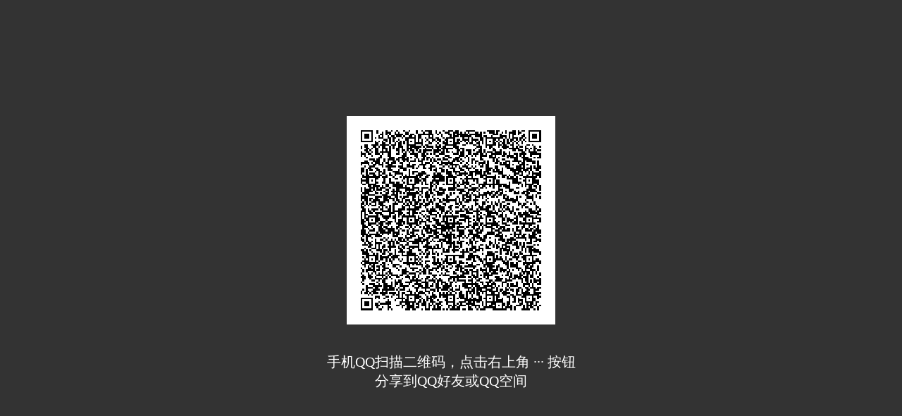

--- FILE ---
content_type: application/x-javascript
request_url: https://framework.cdn-go.cn/qlib/1.17.1/index.js
body_size: 5269
content:
!function(e,t){"object"==typeof exports&&"object"==typeof module?module.exports=t():"function"==typeof define&&define.amd?define([],t):"object"==typeof exports?exports.qlib=t():e.qlib=t()}("undefined"!=typeof self?self:this,(function(){return function(e){var t={};function n(o){if(t[o])return t[o].exports;var r=t[o]={i:o,l:!1,exports:{}};return e[o].call(r.exports,r,r.exports,n),r.l=!0,r.exports}return n.m=e,n.c=t,n.d=function(e,t,o){n.o(e,t)||Object.defineProperty(e,t,{enumerable:!0,get:o})},n.r=function(e){"undefined"!=typeof Symbol&&Symbol.toStringTag&&Object.defineProperty(e,Symbol.toStringTag,{value:"Module"}),Object.defineProperty(e,"__esModule",{value:!0})},n.t=function(e,t){if(1&t&&(e=n(e)),8&t)return e;if(4&t&&"object"==typeof e&&e&&e.__esModule)return e;var o=Object.create(null);if(n.r(o),Object.defineProperty(o,"default",{enumerable:!0,value:e}),2&t&&"string"!=typeof e)for(var r in e)n.d(o,r,function(t){return e[t]}.bind(null,r));return o},n.n=function(e){var t=e&&e.__esModule?function(){return e.default}:function(){return e};return n.d(t,"a",t),t},n.o=function(e,t){return Object.prototype.hasOwnProperty.call(e,t)},n.p="",n(n.s=7)}([function(e,t,n){"use strict";Object.defineProperty(t,"__esModule",{value:!0});var o,r,i=n(1),a=n(2),c=n(6);!function(e){e.QQ="QQ",e.Qzone="Qzone",e.Wechat="Wechat",e.Other="Other"}(o||(o={})),t.Client=o,function(e){e.iOS="iOS",e.Android="Android",e.PC="PC"}(r||(r={})),t.Platform=r;var u=function(){function e(e,t,n){void 0===e&&(e="");var o=e.match(/^(\d+)\.(\d+)\.(\d+)$/);o&&4===o.length&&(this.major=parseInt(o[1],10),this.minor=parseInt(o[2],10),this.patch=parseInt(o[3],10)),t&&(this.platform=t),n&&(this.client=n)}return e.prototype.toString=function(){return this.major+"."+this.minor+"."+this.patch},e}();function s(){return void 0!==i.default.process&&null!==i.default.process.versions&&void 0!==i.default.process.versions.node}function l(){return s()?void 0===i.default.context?"":a.getValueByPath(i.default.context,"window.request.headers.user-agent",""):navigator.userAgent}function d(){var e=l();return e.match(/MicroMessenger\/([\d.]+)/)?o.Wechat:e.match(/QQ\/([\d.]+)/)?o.QQ:e.match(/Qzone\//)?o.Qzone:o.Other}function p(){var e=l();return e.match(/(iPad).*OS\s([\d_]+)/)||e.match(/(iPhone\sOS)\s([\d_]+)/)?r.iOS:e.match(/Android/)?r.Android:r.PC}function f(){return!!l().match(/TIM\//)}function g(){var e=l(),t=e.match(/(V\S+_\S+_\S+_\S+_\S+_\S+_\S+)/);return f()&&(t=e.match(/TIM\/(\d[.\d]*)/i)),t?t[1]:""}function m(e){var t,n=e.split("_");return t=7===n.length&&/^(AND|IOS|IPH)$/.test(n[1])&&/^(SQ|QZ)$/.test(n[2])&&/^\d+\.\d+\.\d+$/.test(n[3])&&/^\d+$/.test(n[4])?{os:n[1],version:n[3],subVersion:n[4],appType:n[5]}:{},f()&&(t=4===(n=e.split(".")).length?{version:e.replace("."+n[3],""),subVersion:n[3]}:{}),t}function h(){var e=l(),t=c.getParam("qqtheme"),n=e.match(/QQTheme\/(\d+)/);return n&&(t=n[1]),t}t.Version=u,t.isNode=s,t.getUserAgent=l,t.getClient=d,t.getPlatform=p,t.isMobile=function(){return p()!==r.PC},t.isTIM=f,t.getQuaString=g,t.formatQua=m,t.compareVersion=function(e){if(!g())return-999;var t=m(g()).version||"",n=function(e,t,o){return e[o]||t[o]?e[o]===t[o]?n(e,t,o+1):Number(e[o])-Number(t[o]):0},o=n(t.split("."),String(e).split("."),0);return o<0?-1:o>0?1:0},t.getStatusBarHeight=function(){var e=l().match(/StatusBarHeight\/(\d+)/);return e&&2===e.length?parseInt(e[1],10):0},t.isSimpleMode=function(){return l().indexOf("SimpleUISwitch/1")>-1},t.getThemeId=h,t.isDarkMode=function(){var e=parseInt(h(),10);return!!e&&[2920,1102,1103].indexOf(e)>-1},t.getVersion=function(){var e=p(),t=d(),n=l(),r="";if(t===o.QQ){var i=/QQ\/(\d+\.\d+\.\d+)/;(a=n.match(i))&&2===a.length&&(r=a[1])}if(t===o.Qzone){i=/Qzone\/V1_(AND|IPH)_QZ_(\d+\.\d+\.\d+)_\d+_\w+_\w+/;(a=n.match(i))&&3===a.length&&(r=a[2])}if(t===o.Wechat){var a;i=/MicroMessenger\/(\d+\.\d+\.\d+)/;(a=n.match(i))&&2===a.length&&(r=a[1])}return new u(r,e,t)}},function(e,t,n){"use strict";(function(e){Object.defineProperty(t,"__esModule",{value:!0});var n=null;"undefined"!=typeof globalThis?n=globalThis:void 0!==e?n=e:"undefined"!=typeof window&&(n=window),t.default=n}).call(this,n(8))},function(e,t,n){"use strict";Object.defineProperty(t,"__esModule",{value:!0}),t.formatDate=function(e,t){var n=t,o="";return n=n.replace(/yyyy|yy/,(function(t){return 4===t.length?String(e.getFullYear()):String(e.getFullYear()).slice(2,4)})).replace(/MM|M/,(function(t){return 2===t.length&&e.getMonth()<9?"0"+(e.getMonth()+1):String(e.getMonth()+1)})).replace(/dd|d/,(function(t){return 2===t.length&&e.getDate()<10?"0"+e.getDate():String(e.getDate())})).replace(/HH|H/,(function(t){return 2===t.length&&e.getHours()<10?"0"+e.getHours():String(e.getHours())})).replace(/hh|h/,(function(t){var n=e.getHours();return o=n>11?"PM":"AM",n=n>12?n-12:n,2===t.length&&n<10?o+" 0"+n:o+" "+n})).replace(/mm/,(function(){return e.getMinutes()<10?"0"+e.getMinutes():String(e.getMinutes())})).replace(/ss/,(function(){return e.getSeconds()<10?"0"+e.getSeconds():String(e.getSeconds())})).replace("tt",o)},t.getValueByPath=function(e,t,n){if(!t||!e)return n;for(var o=t.trim().replace(/^\.|\.$/g,"").split("."),r=e,i=0;i<o.length;++i){var a=o[i];if(void 0!==r[a]&&null!==r[a]){if(i===o.length-1)return r=r[a];r=r[a]}}return n}},function(e,t,n){"use strict";Object.defineProperty(t,"__esModule",{value:!0}),t.encodeHtml=function(e){return String(e).replace(/&/g,"&amp;").replace(/</g,"&lt;").replace(/>/g,"&gt;").replace(/\x60/g,"&#96;").replace(/\x27/g,"&#39;").replace(/\x22/g,"&quot;")},t.decodeHtml=function(e){return String(e).replace(/&quot;/g,'"').replace(/&#0*39;/g,"'").replace(/&#0*96;/g,"`").replace(/&gt;/g,">").replace(/&lt;/g,"<").replace(/&amp;/g,"&")}},function(e,t,n){"use strict";var o,r=this&&this.__extends||(o=function(e,t){return(o=Object.setPrototypeOf||{__proto__:[]}instanceof Array&&function(e,t){e.__proto__=t}||function(e,t){for(var n in t)t.hasOwnProperty(n)&&(e[n]=t[n])})(e,t)},function(e,t){function n(){this.constructor=e}o(e,t),e.prototype=null===t?Object.create(t):(n.prototype=t.prototype,new n)});Object.defineProperty(t,"__esModule",{value:!0});var i=function(e){function t(t){return void 0===t&&(t="方法/特性尚未实现"),e.call(this,t)||this}return r(t,e),t}(Error);t.NotImplementedError=i;var a=function(e){function t(t){return void 0===t&&(t="不是预料中的类型/方法"),e.call(this,t)||this}return r(t,e),t}(Error);t.UnexpectedError=a;var c=function(e){function t(t){return void 0===t&&(t="方法不支持当前的平台"),e.call(this,t)||this}return r(t,e),t}(Error);t.PlatformNotSupportError=c},function(e,t,n){"use strict";Object.defineProperty(t,"__esModule",{value:!0});var o=n(0),r=n(4),i=n(1),a=n(2);function c(e,t,n){if(void 0===n&&(n={}),o.isNode())throw new r.NotImplementedError;var i=e+"="+encodeURIComponent(t)+";";if(n.domain&&(i+="domain="+n.domain+";"),n.path&&(i+="path="+n.path+";"),n.hour){var a=new Date;a.setTime(a.getTime()+36e5*n.hour),i+="expires="+a.toUTCString()+";"}window.document.cookie=i}function u(e,t,n){if(o.isNode())throw new r.NotImplementedError;c(e,"",{domain:t,path:n,hour:-999})}t.set=c,t.del=u,t.clear=function(e,t){if(o.isNode())throw new r.PlatformNotSupportError;var n=window.document.cookie.match(/\w+=[^;]*/g);if(n)for(var i=0,a=n.length;i<a;i++)u(n[i].split("=")[0],e,t)},t.get=function(e){if(o.isNode())return void 0===i.default.context?"":a.getValueByPath(i.default.context,"window.request.cookies."+e,"");var t=new RegExp("(?:^|;\\s*)"+e+"=([^;]*)"),n=window.document.cookie.match(t);return n?decodeURIComponent(n[1]):null}},function(e,t,n){"use strict";Object.defineProperty(t,"__esModule",{value:!0});var o=n(3),r=n(0),i=n(1),a=n(4);function c(){var e,t,n;if(r.isNode()){var o=null===(n=null===(t=null===(e=null===i.default||void 0===i.default?void 0:i.default.context)||void 0===e?void 0:e.window)||void 0===t?void 0:t.request)||void 0===n?void 0:n.REQUEST;return o?o.protocol+"://"+o.host+o.href:""}return i.default.location.href}function u(e){if(!e)return"";var t=[];for(var n in e)("string"==typeof e[n]&&e[n]||"number"==typeof e[n])&&t.push(n+"="+encodeURIComponent(e[n]));return t.join("&")}function s(e){if(r.isNode())throw new a.NotImplementedError;var t=document.createElement("a");return t.href=e,{href:e,protocol:t.protocol.replace(":",""),hostname:t.hostname,host:t.hostname,port:t.port,search:t.search,hash:t.hash,pathname:t.pathname.replace(/^([^/])/,"/$1"),params:function(){for(var e={},n=t.search.replace(/^\?/,"").split("&"),r=n.length,i=0;i<r;i++)if(n[i]){var a=n[i].indexOf("=");e[n[i].substr(0,a)]=o.encodeHtml(decodeURIComponent(escape(n[i].substr(a+1))))}return e}()}}t.getCurrentLocation=c,t.toParamString=u,t.appendParam=function(e,t,n){if(void 0===n&&(n=!1),!(t="string"==typeof t?t.replace(/^&/,""):u(t)))return e;if(n)-1===e.indexOf("#")?e+="#"+t:e+="&"+t;else if(-1===e.indexOf("#"))-1===e.indexOf("?")?e+="?"+t:e+="&"+t;else{var o=e.split("#");e=-1===o[0].indexOf("?")?o[0]+"?"+t+"#"+(o[1]||""):o[0]+"&"+t+"#"+(o[1]||"")}return e},t.getParam=function(e,t){void 0===t&&(t=c());var n=new RegExp("(\\?|#|&)"+e+"=(.*?)(&|#|$)"),o=t.match(n);return o?decodeURIComponent(o[2]):""},t.parse=s,t.getParamsObj=function(e){return void 0===e&&(e=c()),s(e).params}},function(e,t,n){"use strict";Object.defineProperty(t,"__esModule",{value:!0});var o=n(5);t.cookie=o;var r=n(0);t.browser=r;var i=n(9);t.user=i;var a=n(10);t.schema=a;var c=n(6);t.url=c;var u=n(2);t.util=u;var s=n(3);t.xss=s;var l=n(11);t.string=l;var d=n(12);t.msg=d},function(e,t){var n;n=function(){return this}();try{n=n||new Function("return this")()}catch(e){"object"==typeof window&&(n=window)}e.exports=n},function(e,t,n){"use strict";Object.defineProperty(t,"__esModule",{value:!0});var o=n(5);t.getAvatar=function(e,t,n){if(void 0===n&&(n="QQ"),"QQ"===n){return"http://q.qlogo.cn/g?b=qq&nk="+e+"&s="+(t=[40,100,140].indexOf(t)>-1?t:100)}return"QQGroup"===n?"http://p.qlogo.cn/gh/"+e+"/"+e+"/100":"//qlogo"+(e%4+1)+".store.qq.com/qzone/"+e+"/"+e+"/"+(t=[30,50,100].indexOf(t)>-1?t:50)},t.getUin=function(){var e=(o.get("p_uin")||o.get("uin")||"").replace(/\D/g,""),t=Number(e);return t>1e4?t:0},t.isLogin=function(){return(o.get("p_skey")||o.get("skey")||"").length>0},t.logout=function(){o.clear(".qq.com","/"),o.clear(".qzone.qq.com","/"),o.clear(".vip.qq.com","/")},t.getToken=function(e){var t;if(""===(t=(t="p_skey"===e?o.get("p_skey"):"skey"===e?o.get("skey"):o.get("p_skey")||o.get("skey"))||""))return 0;for(var n=5381,r=0,i=t.length;r<i;++r)n+=(n<<5)+t.charCodeAt(r);return 2147483647&n}},function(e,t,n){"use strict";Object.defineProperty(t,"__esModule",{value:!0});var o=n(0),r=n(4);t.openPageInQQ=function(e){if(void 0===e&&(e=window.location.href),o.isNode())throw new r.PlatformNotSupportError;o.getPlatform()===o.Platform.PC?window.location.href="https://cdn.vip.qq.com/club/themes/pc/qrcode/html/index.html?title=%E6%89%8B%E6%9C%BAQQ&qrcode_url="+encodeURIComponent(e):o.getClient()!==o.Client.QQ&&(window.location.href=window.location.protocol+"//imgcache.qq.com/club/themes/mobile/middle_page/index.html?url="+encodeURIComponent(e))}},function(e,t,n){"use strict";Object.defineProperty(t,"__esModule",{value:!0});var o=n(0);t.ubb2html=function(e){void 0===e&&(e="");var t=o.getPlatform()===o.Platform.iOS;return e.replace(/\[em\]e(\d{3,10})\[\/em\]/g,(function(e,n){return'<img class="i-emoji-m" src="https://qzonestyle.gtimg.cn/qzone/em/e'+n+"@2x"+function(e,t){return e?".gif":parseInt(t,10)<200?".png":".gif"}(t,n)+'" alt="表情" >'}))}},function(e,t,n){"use strict";Object.defineProperty(t,"__esModule",{value:!0});var o,r,i,a=n(0),c=n(3);t.encodeHtml=c.encodeHtml,function(e){e.succ="hook",e.fail="cancel",e.info="info",e.loading="loading",e.noicon="noIcon"}(r||(r={})),function(e){e[e.succ=1]="succ",e[e.fail=2]="fail"}(i||(i={}));var u=['<style type="text/css" id="q_Msgbox_Style">',".gb-tips {position:fixed;width:100%;top:30%;text-align:center;z-index:9999;font-size:14px}",".gb-tips .gb-tips-layer {position:relative;display:inline-block;max-width:54%;padding:8px 10px 8px 38px;text-align:left;line-height:22px;background:rgba(0,0,0,.7);color:#fff;border-radius:5px;max-width:220px}",".gb-tips .gb-tips-layer.no-icon {padding:8px 10px}",".gb-tips .gb-tips-layer .icon-hook {position:absolute;top:12px;left:12px;width:17px;height:12px;background-image:url(//qzonestyle.gtimg.cn/qz-act/public/mobile/img/tick-white.png?max_age=19830212&d=20130918105242);background-size:17px 12px}",".gb-tips .gb-tips-layer .icon-info {position:absolute;top:7px;left:7px;width:24px;height:24px;background-image:url(//qzonestyle.gtimg.cn/qz-act/public/mobile/img/info-white.png?max_age=19830212&d=20130918105242);background-size:24px 24px}",".gb-tips .gb-tips-layer .icon-cancel {position:absolute;left:12px;top:11px;width:16px;height:16px;background-image:url(//qzonestyle.gtimg.cn/qz-act/public/mobile/img/close-white.png?max_age=19830212&d=20130918105242);background-size:16px 16px}",".gb-tips .gb-tips-layer .icon-loading {position:absolute;top:3px;left:3px;height:32px;width:32px;background:url(//qzonestyle.gtimg.cn/qz-proj/weishi-mobile/img/loading.gif?max_age=19830212&d=20130918105242) center center no-repeat;background-size:20px 20px;-webkit-animation:mask 600ms infinite step-start;-moz-animation:mask 600ms infinite step-start;-ms-animation:mask 600ms infinite step-start;-o-animation:mask 600ms infinite step-start;animation:mask 600ms infinite step-start}","</style>"].join("\n");function s(){window.document.getElementById("q_Msgbox")&&window.document.getElementById("q_Msgbox").remove(),window.document.getElementById("q_Msgbox_Style")&&window.document.getElementById("q_Msgbox_Style").remove()}t.hide=s,t.show=function(e){var t,n,r=e.middle,l=e.vertical;if(o&&clearTimeout(o),s(),!e.delay&&!r&&!l&&"QQ"===a.getClient()&&window.mqq){var d=void 0;return d="succ"===e.iconType?i.succ:"fail"===e.iconType?i.fail:i.succ,void(null===(n=null===(t=window.mqq)||void 0===t?void 0:t.ui)||void 0===n||n.showTips({text:e.content,iconMode:d}))}var p="200px",f=window.innerHeight;r&&(p=f/2-38+"px"),l&&(p="50%"),window.document.querySelector("body").appendChild(function(e){var t=window.document.createElement("div");t.setAttribute("id","q_Msgbox"),t.setAttribute("class","gb-tips"),t.innerHTML='<div class="gb-tips-layer"><i></i>'+c.encodeHtml(e.content)+"</div>";var n=t.querySelector(".gb-tips-layer");if("noIcon"===String(e.icon))n&&n.classList&&n.classList.add("no-icon");else{var o=t.querySelector("i");o&&o.classList&&o.classList.add("icon-"+e.icon)}return e.vertical&&(n.style.transform="rotateZ(90deg) translateY(-50%)"),t.style.top=e.top,window.document.createRange().createContextualFragment(u+t.outerHTML)}({icon:e.iconType||"info",content:e.content||"",vertical:l,top:p})),o=setTimeout(s,e.delay||2e3)},t.log=function(e){(new Image).src="//www.qq.com/log?log="+e}}])}));
//# sourceMappingURL=index.js.map